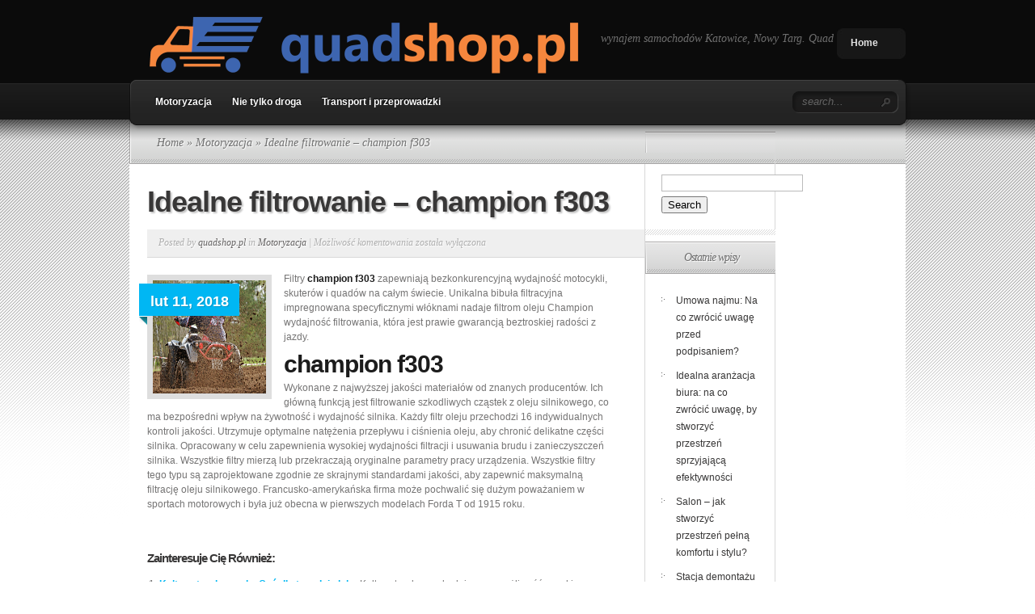

--- FILE ---
content_type: text/html; charset=UTF-8
request_url: https://quadshop.pl/idealne-filtrowanie-champion-f303/
body_size: 16739
content:
<!DOCTYPE html PUBLIC "-//W3C//DTD XHTML 1.0 Transitional//EN" "http://www.w3.org/TR/xhtml1/DTD/xhtml1-transitional.dtd">
<html xmlns="http://www.w3.org/1999/xhtml" lang="pl-PL">
<head profile="http://gmpg.org/xfn/11">
<meta http-equiv="Content-Type" content="text/html; charset=UTF-8" />

<link rel="stylesheet" href="https://quadshop.pl/wp-content/themes/TheSource-child/style.css" type="text/css" media="screen" />
<link rel="pingback" href="https://quadshop.pl/xmlrpc.php" />

<!--[if lt IE 7]>
	<link rel="stylesheet" type="text/css" href="https://quadshop.pl/wp-content/themes/TheSource/css/ie6style.css" />
	<script type="text/javascript" src="https://quadshop.pl/wp-content/themes/TheSource/js/DD_belatedPNG_0.0.8a-min.js"></script>
	<script type="text/javascript">DD_belatedPNG.fix('img#logo, #cat-nav-left, #cat-nav-right, #search-form, #cat-nav-content, div.top-overlay, .slide .description, div.overlay, a#prevlink, a#nextlink, .slide a.readmore, .slide a.readmore span, .recent-cat .entry .title, #recent-posts .entry p.date, .footer-widget ul li, #tabbed-area ul#tab_controls li span');</script>
<![endif]-->
<!--[if IE 7]>
	<link rel="stylesheet" type="text/css" href="https://quadshop.pl/wp-content/themes/TheSource/css/ie7style.css" />
<![endif]-->
<!--[if IE 8]>
	<link rel="stylesheet" type="text/css" href="https://quadshop.pl/wp-content/themes/TheSource/css/ie8style.css" />
<![endif]-->

<script type="text/javascript">
	document.documentElement.className = 'js';
</script>

<meta name='robots' content='index, follow, max-image-preview:large, max-snippet:-1, max-video-preview:-1' />

	<!-- This site is optimized with the Yoast SEO plugin v26.8 - https://yoast.com/product/yoast-seo-wordpress/ -->
	<title>Idealne filtrowanie - champion f303 - quadshop</title>
	<link rel="canonical" href="https://quadshop.pl/idealne-filtrowanie-champion-f303/" />
	<meta property="og:locale" content="pl_PL" />
	<meta property="og:type" content="article" />
	<meta property="og:title" content="Idealne filtrowanie - champion f303 - quadshop" />
	<meta property="og:description" content="Filtry champion f303 zapewniają bezkonkurencyjną wydajność motocykli, skuterów i quadów na całym świecie. Unikalna bibuła filtracyjna impregnowana specyficznymi włóknami nadaje filtrom oleju Champion wydajność filtrowania, która jest prawie gwarancją beztroskiej radości z jazdy. champion f303 Wykonane z najwyższej jakości materiałów od znanych producentów. Ich główną funkcją jest filtrowanie szkodliwych cząstek z oleju silnikowego, co ma [&hellip;]" />
	<meta property="og:url" content="https://quadshop.pl/idealne-filtrowanie-champion-f303/" />
	<meta property="og:site_name" content="quadshop" />
	<meta property="article:published_time" content="2018-02-11T17:09:57+00:00" />
	<meta property="article:modified_time" content="2018-12-22T17:10:30+00:00" />
	<meta property="og:image" content="https://quadshop.pl/wp-content/uploads/2018/12/quad_1545498627.jpg" />
	<meta property="og:image:width" content="1280" />
	<meta property="og:image:height" content="853" />
	<meta property="og:image:type" content="image/jpeg" />
	<meta name="author" content="quadshop.pl" />
	<meta name="twitter:card" content="summary_large_image" />
	<script type="application/ld+json" class="yoast-schema-graph">{"@context":"https://schema.org","@graph":[{"@type":"Article","@id":"https://quadshop.pl/idealne-filtrowanie-champion-f303/#article","isPartOf":{"@id":"https://quadshop.pl/idealne-filtrowanie-champion-f303/"},"author":{"name":"quadshop.pl","@id":"https://quadshop.pl/#/schema/person/835c706824ef9626639300e7945aa571"},"headline":"Idealne filtrowanie &#8211; champion f303","datePublished":"2018-02-11T17:09:57+00:00","dateModified":"2018-12-22T17:10:30+00:00","mainEntityOfPage":{"@id":"https://quadshop.pl/idealne-filtrowanie-champion-f303/"},"wordCount":176,"image":{"@id":"https://quadshop.pl/idealne-filtrowanie-champion-f303/#primaryimage"},"thumbnailUrl":"https://quadshop.pl/wp-content/uploads/2018/12/quad_1545498627.jpg","keywords":["budowa wyciągarki","champion f303","goldspeed atv","goldspeed mxr 2","ixs firestroke","koła do quada","kufry do quadów","kultywator do quada","opony do quadów","pług do kłada","pług do śniegu do quada","quad do odśnieżania","quad z pługiem","v2 opole","yamaha opole","zilla quad"],"articleSection":["Motoryzacja"],"inLanguage":"pl-PL"},{"@type":"WebPage","@id":"https://quadshop.pl/idealne-filtrowanie-champion-f303/","url":"https://quadshop.pl/idealne-filtrowanie-champion-f303/","name":"Idealne filtrowanie - champion f303 - quadshop","isPartOf":{"@id":"https://quadshop.pl/#website"},"primaryImageOfPage":{"@id":"https://quadshop.pl/idealne-filtrowanie-champion-f303/#primaryimage"},"image":{"@id":"https://quadshop.pl/idealne-filtrowanie-champion-f303/#primaryimage"},"thumbnailUrl":"https://quadshop.pl/wp-content/uploads/2018/12/quad_1545498627.jpg","datePublished":"2018-02-11T17:09:57+00:00","dateModified":"2018-12-22T17:10:30+00:00","author":{"@id":"https://quadshop.pl/#/schema/person/835c706824ef9626639300e7945aa571"},"breadcrumb":{"@id":"https://quadshop.pl/idealne-filtrowanie-champion-f303/#breadcrumb"},"inLanguage":"pl-PL","potentialAction":[{"@type":"ReadAction","target":["https://quadshop.pl/idealne-filtrowanie-champion-f303/"]}]},{"@type":"ImageObject","inLanguage":"pl-PL","@id":"https://quadshop.pl/idealne-filtrowanie-champion-f303/#primaryimage","url":"https://quadshop.pl/wp-content/uploads/2018/12/quad_1545498627.jpg","contentUrl":"https://quadshop.pl/wp-content/uploads/2018/12/quad_1545498627.jpg","width":1280,"height":853,"caption":"rihaij / Pixabay"},{"@type":"BreadcrumbList","@id":"https://quadshop.pl/idealne-filtrowanie-champion-f303/#breadcrumb","itemListElement":[{"@type":"ListItem","position":1,"name":"Strona główna","item":"https://quadshop.pl/"},{"@type":"ListItem","position":2,"name":"Idealne filtrowanie &#8211; champion f303"}]},{"@type":"WebSite","@id":"https://quadshop.pl/#website","url":"https://quadshop.pl/","name":"quadshop","description":"wynajem samochodów Katowice, Nowy Targ.  Quad shop","potentialAction":[{"@type":"SearchAction","target":{"@type":"EntryPoint","urlTemplate":"https://quadshop.pl/?s={search_term_string}"},"query-input":{"@type":"PropertyValueSpecification","valueRequired":true,"valueName":"search_term_string"}}],"inLanguage":"pl-PL"},{"@type":"Person","@id":"https://quadshop.pl/#/schema/person/835c706824ef9626639300e7945aa571","name":"quadshop.pl","image":{"@type":"ImageObject","inLanguage":"pl-PL","@id":"https://quadshop.pl/#/schema/person/image/","url":"https://secure.gravatar.com/avatar/bfd83fde509db3de9c690690b87690711d492ee9717552382212a506974c8308?s=96&d=mm&r=g","contentUrl":"https://secure.gravatar.com/avatar/bfd83fde509db3de9c690690b87690711d492ee9717552382212a506974c8308?s=96&d=mm&r=g","caption":"quadshop.pl"},"url":"https://quadshop.pl/author/quadshop-pl/"}]}</script>
	<!-- / Yoast SEO plugin. -->


<link rel="alternate" type="application/rss+xml" title="quadshop &raquo; Kanał z wpisami" href="https://quadshop.pl/feed/" />
<link rel="alternate" type="application/rss+xml" title="quadshop &raquo; Kanał z komentarzami" href="https://quadshop.pl/comments/feed/" />
<link rel="alternate" title="oEmbed (JSON)" type="application/json+oembed" href="https://quadshop.pl/wp-json/oembed/1.0/embed?url=https%3A%2F%2Fquadshop.pl%2Fidealne-filtrowanie-champion-f303%2F" />
<link rel="alternate" title="oEmbed (XML)" type="text/xml+oembed" href="https://quadshop.pl/wp-json/oembed/1.0/embed?url=https%3A%2F%2Fquadshop.pl%2Fidealne-filtrowanie-champion-f303%2F&#038;format=xml" />
<meta content="TheSource v.1.0.0" name="generator"/><style id='wp-img-auto-sizes-contain-inline-css' type='text/css'>
img:is([sizes=auto i],[sizes^="auto," i]){contain-intrinsic-size:3000px 1500px}
/*# sourceURL=wp-img-auto-sizes-contain-inline-css */
</style>
<style id='wp-emoji-styles-inline-css' type='text/css'>

	img.wp-smiley, img.emoji {
		display: inline !important;
		border: none !important;
		box-shadow: none !important;
		height: 1em !important;
		width: 1em !important;
		margin: 0 0.07em !important;
		vertical-align: -0.1em !important;
		background: none !important;
		padding: 0 !important;
	}
/*# sourceURL=wp-emoji-styles-inline-css */
</style>
<style id='wp-block-library-inline-css' type='text/css'>
:root{--wp-block-synced-color:#7a00df;--wp-block-synced-color--rgb:122,0,223;--wp-bound-block-color:var(--wp-block-synced-color);--wp-editor-canvas-background:#ddd;--wp-admin-theme-color:#007cba;--wp-admin-theme-color--rgb:0,124,186;--wp-admin-theme-color-darker-10:#006ba1;--wp-admin-theme-color-darker-10--rgb:0,107,160.5;--wp-admin-theme-color-darker-20:#005a87;--wp-admin-theme-color-darker-20--rgb:0,90,135;--wp-admin-border-width-focus:2px}@media (min-resolution:192dpi){:root{--wp-admin-border-width-focus:1.5px}}.wp-element-button{cursor:pointer}:root .has-very-light-gray-background-color{background-color:#eee}:root .has-very-dark-gray-background-color{background-color:#313131}:root .has-very-light-gray-color{color:#eee}:root .has-very-dark-gray-color{color:#313131}:root .has-vivid-green-cyan-to-vivid-cyan-blue-gradient-background{background:linear-gradient(135deg,#00d084,#0693e3)}:root .has-purple-crush-gradient-background{background:linear-gradient(135deg,#34e2e4,#4721fb 50%,#ab1dfe)}:root .has-hazy-dawn-gradient-background{background:linear-gradient(135deg,#faaca8,#dad0ec)}:root .has-subdued-olive-gradient-background{background:linear-gradient(135deg,#fafae1,#67a671)}:root .has-atomic-cream-gradient-background{background:linear-gradient(135deg,#fdd79a,#004a59)}:root .has-nightshade-gradient-background{background:linear-gradient(135deg,#330968,#31cdcf)}:root .has-midnight-gradient-background{background:linear-gradient(135deg,#020381,#2874fc)}:root{--wp--preset--font-size--normal:16px;--wp--preset--font-size--huge:42px}.has-regular-font-size{font-size:1em}.has-larger-font-size{font-size:2.625em}.has-normal-font-size{font-size:var(--wp--preset--font-size--normal)}.has-huge-font-size{font-size:var(--wp--preset--font-size--huge)}.has-text-align-center{text-align:center}.has-text-align-left{text-align:left}.has-text-align-right{text-align:right}.has-fit-text{white-space:nowrap!important}#end-resizable-editor-section{display:none}.aligncenter{clear:both}.items-justified-left{justify-content:flex-start}.items-justified-center{justify-content:center}.items-justified-right{justify-content:flex-end}.items-justified-space-between{justify-content:space-between}.screen-reader-text{border:0;clip-path:inset(50%);height:1px;margin:-1px;overflow:hidden;padding:0;position:absolute;width:1px;word-wrap:normal!important}.screen-reader-text:focus{background-color:#ddd;clip-path:none;color:#444;display:block;font-size:1em;height:auto;left:5px;line-height:normal;padding:15px 23px 14px;text-decoration:none;top:5px;width:auto;z-index:100000}html :where(.has-border-color){border-style:solid}html :where([style*=border-top-color]){border-top-style:solid}html :where([style*=border-right-color]){border-right-style:solid}html :where([style*=border-bottom-color]){border-bottom-style:solid}html :where([style*=border-left-color]){border-left-style:solid}html :where([style*=border-width]){border-style:solid}html :where([style*=border-top-width]){border-top-style:solid}html :where([style*=border-right-width]){border-right-style:solid}html :where([style*=border-bottom-width]){border-bottom-style:solid}html :where([style*=border-left-width]){border-left-style:solid}html :where(img[class*=wp-image-]){height:auto;max-width:100%}:where(figure){margin:0 0 1em}html :where(.is-position-sticky){--wp-admin--admin-bar--position-offset:var(--wp-admin--admin-bar--height,0px)}@media screen and (max-width:600px){html :where(.is-position-sticky){--wp-admin--admin-bar--position-offset:0px}}

/*# sourceURL=wp-block-library-inline-css */
</style><style id='global-styles-inline-css' type='text/css'>
:root{--wp--preset--aspect-ratio--square: 1;--wp--preset--aspect-ratio--4-3: 4/3;--wp--preset--aspect-ratio--3-4: 3/4;--wp--preset--aspect-ratio--3-2: 3/2;--wp--preset--aspect-ratio--2-3: 2/3;--wp--preset--aspect-ratio--16-9: 16/9;--wp--preset--aspect-ratio--9-16: 9/16;--wp--preset--color--black: #000000;--wp--preset--color--cyan-bluish-gray: #abb8c3;--wp--preset--color--white: #ffffff;--wp--preset--color--pale-pink: #f78da7;--wp--preset--color--vivid-red: #cf2e2e;--wp--preset--color--luminous-vivid-orange: #ff6900;--wp--preset--color--luminous-vivid-amber: #fcb900;--wp--preset--color--light-green-cyan: #7bdcb5;--wp--preset--color--vivid-green-cyan: #00d084;--wp--preset--color--pale-cyan-blue: #8ed1fc;--wp--preset--color--vivid-cyan-blue: #0693e3;--wp--preset--color--vivid-purple: #9b51e0;--wp--preset--gradient--vivid-cyan-blue-to-vivid-purple: linear-gradient(135deg,rgb(6,147,227) 0%,rgb(155,81,224) 100%);--wp--preset--gradient--light-green-cyan-to-vivid-green-cyan: linear-gradient(135deg,rgb(122,220,180) 0%,rgb(0,208,130) 100%);--wp--preset--gradient--luminous-vivid-amber-to-luminous-vivid-orange: linear-gradient(135deg,rgb(252,185,0) 0%,rgb(255,105,0) 100%);--wp--preset--gradient--luminous-vivid-orange-to-vivid-red: linear-gradient(135deg,rgb(255,105,0) 0%,rgb(207,46,46) 100%);--wp--preset--gradient--very-light-gray-to-cyan-bluish-gray: linear-gradient(135deg,rgb(238,238,238) 0%,rgb(169,184,195) 100%);--wp--preset--gradient--cool-to-warm-spectrum: linear-gradient(135deg,rgb(74,234,220) 0%,rgb(151,120,209) 20%,rgb(207,42,186) 40%,rgb(238,44,130) 60%,rgb(251,105,98) 80%,rgb(254,248,76) 100%);--wp--preset--gradient--blush-light-purple: linear-gradient(135deg,rgb(255,206,236) 0%,rgb(152,150,240) 100%);--wp--preset--gradient--blush-bordeaux: linear-gradient(135deg,rgb(254,205,165) 0%,rgb(254,45,45) 50%,rgb(107,0,62) 100%);--wp--preset--gradient--luminous-dusk: linear-gradient(135deg,rgb(255,203,112) 0%,rgb(199,81,192) 50%,rgb(65,88,208) 100%);--wp--preset--gradient--pale-ocean: linear-gradient(135deg,rgb(255,245,203) 0%,rgb(182,227,212) 50%,rgb(51,167,181) 100%);--wp--preset--gradient--electric-grass: linear-gradient(135deg,rgb(202,248,128) 0%,rgb(113,206,126) 100%);--wp--preset--gradient--midnight: linear-gradient(135deg,rgb(2,3,129) 0%,rgb(40,116,252) 100%);--wp--preset--font-size--small: 13px;--wp--preset--font-size--medium: 20px;--wp--preset--font-size--large: 36px;--wp--preset--font-size--x-large: 42px;--wp--preset--spacing--20: 0.44rem;--wp--preset--spacing--30: 0.67rem;--wp--preset--spacing--40: 1rem;--wp--preset--spacing--50: 1.5rem;--wp--preset--spacing--60: 2.25rem;--wp--preset--spacing--70: 3.38rem;--wp--preset--spacing--80: 5.06rem;--wp--preset--shadow--natural: 6px 6px 9px rgba(0, 0, 0, 0.2);--wp--preset--shadow--deep: 12px 12px 50px rgba(0, 0, 0, 0.4);--wp--preset--shadow--sharp: 6px 6px 0px rgba(0, 0, 0, 0.2);--wp--preset--shadow--outlined: 6px 6px 0px -3px rgb(255, 255, 255), 6px 6px rgb(0, 0, 0);--wp--preset--shadow--crisp: 6px 6px 0px rgb(0, 0, 0);}:where(.is-layout-flex){gap: 0.5em;}:where(.is-layout-grid){gap: 0.5em;}body .is-layout-flex{display: flex;}.is-layout-flex{flex-wrap: wrap;align-items: center;}.is-layout-flex > :is(*, div){margin: 0;}body .is-layout-grid{display: grid;}.is-layout-grid > :is(*, div){margin: 0;}:where(.wp-block-columns.is-layout-flex){gap: 2em;}:where(.wp-block-columns.is-layout-grid){gap: 2em;}:where(.wp-block-post-template.is-layout-flex){gap: 1.25em;}:where(.wp-block-post-template.is-layout-grid){gap: 1.25em;}.has-black-color{color: var(--wp--preset--color--black) !important;}.has-cyan-bluish-gray-color{color: var(--wp--preset--color--cyan-bluish-gray) !important;}.has-white-color{color: var(--wp--preset--color--white) !important;}.has-pale-pink-color{color: var(--wp--preset--color--pale-pink) !important;}.has-vivid-red-color{color: var(--wp--preset--color--vivid-red) !important;}.has-luminous-vivid-orange-color{color: var(--wp--preset--color--luminous-vivid-orange) !important;}.has-luminous-vivid-amber-color{color: var(--wp--preset--color--luminous-vivid-amber) !important;}.has-light-green-cyan-color{color: var(--wp--preset--color--light-green-cyan) !important;}.has-vivid-green-cyan-color{color: var(--wp--preset--color--vivid-green-cyan) !important;}.has-pale-cyan-blue-color{color: var(--wp--preset--color--pale-cyan-blue) !important;}.has-vivid-cyan-blue-color{color: var(--wp--preset--color--vivid-cyan-blue) !important;}.has-vivid-purple-color{color: var(--wp--preset--color--vivid-purple) !important;}.has-black-background-color{background-color: var(--wp--preset--color--black) !important;}.has-cyan-bluish-gray-background-color{background-color: var(--wp--preset--color--cyan-bluish-gray) !important;}.has-white-background-color{background-color: var(--wp--preset--color--white) !important;}.has-pale-pink-background-color{background-color: var(--wp--preset--color--pale-pink) !important;}.has-vivid-red-background-color{background-color: var(--wp--preset--color--vivid-red) !important;}.has-luminous-vivid-orange-background-color{background-color: var(--wp--preset--color--luminous-vivid-orange) !important;}.has-luminous-vivid-amber-background-color{background-color: var(--wp--preset--color--luminous-vivid-amber) !important;}.has-light-green-cyan-background-color{background-color: var(--wp--preset--color--light-green-cyan) !important;}.has-vivid-green-cyan-background-color{background-color: var(--wp--preset--color--vivid-green-cyan) !important;}.has-pale-cyan-blue-background-color{background-color: var(--wp--preset--color--pale-cyan-blue) !important;}.has-vivid-cyan-blue-background-color{background-color: var(--wp--preset--color--vivid-cyan-blue) !important;}.has-vivid-purple-background-color{background-color: var(--wp--preset--color--vivid-purple) !important;}.has-black-border-color{border-color: var(--wp--preset--color--black) !important;}.has-cyan-bluish-gray-border-color{border-color: var(--wp--preset--color--cyan-bluish-gray) !important;}.has-white-border-color{border-color: var(--wp--preset--color--white) !important;}.has-pale-pink-border-color{border-color: var(--wp--preset--color--pale-pink) !important;}.has-vivid-red-border-color{border-color: var(--wp--preset--color--vivid-red) !important;}.has-luminous-vivid-orange-border-color{border-color: var(--wp--preset--color--luminous-vivid-orange) !important;}.has-luminous-vivid-amber-border-color{border-color: var(--wp--preset--color--luminous-vivid-amber) !important;}.has-light-green-cyan-border-color{border-color: var(--wp--preset--color--light-green-cyan) !important;}.has-vivid-green-cyan-border-color{border-color: var(--wp--preset--color--vivid-green-cyan) !important;}.has-pale-cyan-blue-border-color{border-color: var(--wp--preset--color--pale-cyan-blue) !important;}.has-vivid-cyan-blue-border-color{border-color: var(--wp--preset--color--vivid-cyan-blue) !important;}.has-vivid-purple-border-color{border-color: var(--wp--preset--color--vivid-purple) !important;}.has-vivid-cyan-blue-to-vivid-purple-gradient-background{background: var(--wp--preset--gradient--vivid-cyan-blue-to-vivid-purple) !important;}.has-light-green-cyan-to-vivid-green-cyan-gradient-background{background: var(--wp--preset--gradient--light-green-cyan-to-vivid-green-cyan) !important;}.has-luminous-vivid-amber-to-luminous-vivid-orange-gradient-background{background: var(--wp--preset--gradient--luminous-vivid-amber-to-luminous-vivid-orange) !important;}.has-luminous-vivid-orange-to-vivid-red-gradient-background{background: var(--wp--preset--gradient--luminous-vivid-orange-to-vivid-red) !important;}.has-very-light-gray-to-cyan-bluish-gray-gradient-background{background: var(--wp--preset--gradient--very-light-gray-to-cyan-bluish-gray) !important;}.has-cool-to-warm-spectrum-gradient-background{background: var(--wp--preset--gradient--cool-to-warm-spectrum) !important;}.has-blush-light-purple-gradient-background{background: var(--wp--preset--gradient--blush-light-purple) !important;}.has-blush-bordeaux-gradient-background{background: var(--wp--preset--gradient--blush-bordeaux) !important;}.has-luminous-dusk-gradient-background{background: var(--wp--preset--gradient--luminous-dusk) !important;}.has-pale-ocean-gradient-background{background: var(--wp--preset--gradient--pale-ocean) !important;}.has-electric-grass-gradient-background{background: var(--wp--preset--gradient--electric-grass) !important;}.has-midnight-gradient-background{background: var(--wp--preset--gradient--midnight) !important;}.has-small-font-size{font-size: var(--wp--preset--font-size--small) !important;}.has-medium-font-size{font-size: var(--wp--preset--font-size--medium) !important;}.has-large-font-size{font-size: var(--wp--preset--font-size--large) !important;}.has-x-large-font-size{font-size: var(--wp--preset--font-size--x-large) !important;}
/*# sourceURL=global-styles-inline-css */
</style>

<style id='classic-theme-styles-inline-css' type='text/css'>
/*! This file is auto-generated */
.wp-block-button__link{color:#fff;background-color:#32373c;border-radius:9999px;box-shadow:none;text-decoration:none;padding:calc(.667em + 2px) calc(1.333em + 2px);font-size:1.125em}.wp-block-file__button{background:#32373c;color:#fff;text-decoration:none}
/*# sourceURL=/wp-includes/css/classic-themes.min.css */
</style>
<link rel='stylesheet' id='arpw-style-css' href='https://quadshop.pl/wp-content/plugins/advanced-random-posts-widget/assets/css/arpw-frontend.css?ver=6.9' type='text/css' media='all' />
<link rel='stylesheet' id='et-shortcodes-css-css' href='https://quadshop.pl/wp-content/themes/TheSource/epanel/shortcodes/css/shortcodes.css?ver=4.8.6' type='text/css' media='all' />
<link rel='stylesheet' id='yarppRelatedCss-css' href='https://quadshop.pl/wp-content/plugins/yet-another-related-posts-plugin/style/related.css?ver=5.30.11' type='text/css' media='all' />
<link rel='stylesheet' id='magnific_popup-css' href='https://quadshop.pl/wp-content/themes/TheSource/includes/page_templates/js/magnific_popup/magnific_popup.css?ver=1.3.4' type='text/css' media='screen' />
<link rel='stylesheet' id='et_page_templates-css' href='https://quadshop.pl/wp-content/themes/TheSource/includes/page_templates/page_templates.css?ver=1.8' type='text/css' media='screen' />
<script type="text/javascript" src="https://quadshop.pl/wp-includes/js/jquery/jquery.min.js?ver=3.7.1" id="jquery-core-js"></script>
<script type="text/javascript" src="https://quadshop.pl/wp-includes/js/jquery/jquery-migrate.min.js?ver=3.4.1" id="jquery-migrate-js"></script>
<link rel="https://api.w.org/" href="https://quadshop.pl/wp-json/" /><link rel="alternate" title="JSON" type="application/json" href="https://quadshop.pl/wp-json/wp/v2/posts/93" /><link rel="EditURI" type="application/rsd+xml" title="RSD" href="https://quadshop.pl/xmlrpc.php?rsd" />
<meta name="generator" content="WordPress 6.9" />
<link rel='shortlink' href='https://quadshop.pl/?p=93' />

		<!-- GA Google Analytics @ https://m0n.co/ga -->
		<script async src="https://www.googletagmanager.com/gtag/js?id=G-PX0G9RBS82"></script>
		<script>
			window.dataLayer = window.dataLayer || [];
			function gtag(){dataLayer.push(arguments);}
			gtag('js', new Date());
			gtag('config', 'G-PX0G9RBS82');
		</script>

	<style type="text/css">.recentcomments a{display:inline !important;padding:0 !important;margin:0 !important;}</style>	<style type="text/css">
		#et_pt_portfolio_gallery { margin-left: 2px; }
		.et_pt_portfolio_item { margin-left: 11px; }
		.et_portfolio_small { margin-left: -14px !important; }
		.et_portfolio_small .et_pt_portfolio_item { margin-left: 22px !important; }
		.et_portfolio_large { margin-left: -12px !important; }
		.et_portfolio_large .et_pt_portfolio_item { margin-left: 13px !important; }
	</style>

</head>
<body data-rsssl=1 class="wp-singular post-template-default single single-post postid-93 single-format-standard wp-theme-TheSource wp-child-theme-TheSource-child chrome et_includes_sidebar">
	<div id="header-top" class="clearfix">
		<div class="container clearfix">
			<!-- Start Logo -->
			
			<a href="https://quadshop.pl/">
								<img src="https://quadshop.pl/wp-content/uploads/2020/10/logo2.png" alt="quadshop" id="logo"/>
			</a>
			<p id="slogan">wynajem samochodów Katowice, Nowy Targ.  Quad shop</p>
			<!-- End Logo -->

			<!-- Start Page-menu -->
			<div id="page-menu">
				<div id="p-menu-left"> </div>
				<div id="p-menu-content">

					<ul class="nav clearfix">				<li ><a href="https://quadshop.pl">Home</a></li>
			</ul>
				</div>
				<div id="p-menu-right"> </div>
			</div>	<!-- end #page-menu -->
			<!-- End Page-menu -->

			<div id="cat-nav" class="clearfix">
				<div id="cat-nav-left"> </div>
				<div id="cat-nav-content">

					<ul class="superfish nav clearfix">	<li class="cat-item cat-item-52"><a href="https://quadshop.pl/kategoria/motoryzacja/">Motoryzacja</a>
</li>
	<li class="cat-item cat-item-49"><a href="https://quadshop.pl/kategoria/nie-tylko-droga/">Nie tylko droga</a>
</li>
	<li class="cat-item cat-item-2"><a href="https://quadshop.pl/kategoria/transport-i-przeprowadzki/">Transport i przeprowadzki</a>
</li>
</ul>
					<!-- Start Searchbox -->
					<div id="search-form">
						<form method="get" id="searchform1" action="https://quadshop.pl/">
							<input type="text" value="search..." name="s" id="searchinput" />

							<input type="image" src="https://quadshop.pl/wp-content/themes/TheSource/images/search_btn.png" id="searchsubmit" />
						</form>
					</div>
				<!-- End Searchbox -->
				</div> <!-- end #cat-nav-content -->
				<div id="cat-nav-right"> </div>
			</div>	<!-- end #cat-nav -->
		</div> 	<!-- end .container -->
	</div> 	<!-- end #header-top -->



	
	<div id="content">
					<div id="content-top-shadow"></div>
				<div class="container">	
	<div id="main-content-wrap">
		<div id="main-content" class="clearfix">
			<div id="breadcrumbs">

					<a href="https://quadshop.pl/">Home</a> &raquo;

									<a href="https://quadshop.pl/kategoria/motoryzacja/">Motoryzacja</a> &raquo; Idealne filtrowanie &#8211; champion f303					
</div> <!-- end #breadcrumbs -->			<div id="top-shadow"></div>

			<div id="recent-posts" class="clearfix">
							<div class="entry post clearfix">
					<h1 class="title">Idealne filtrowanie &#8211; champion f303</h1>

								<div class="post-meta clearfix">
			<p class="meta-info">Posted  by <a href="https://quadshop.pl/author/quadshop-pl/" title="Wpisy od quadshop.pl" rel="author">quadshop.pl</a> in <a href="https://quadshop.pl/kategoria/motoryzacja/" rel="category tag">Motoryzacja</a> | <span>Możliwość komentowania <span class="screen-reader-text">Idealne filtrowanie &#8211; champion f303</span> została wyłączona</span></p>
		</div> <!-- end .post-meta -->
	
					<div class="entry-content">
						
							
															<img src="https://quadshop.pl/wp-content/uploads/2018/12/quad_1545498627.jpg" class='thumb alignleft'  alt='Idealne filtrowanie &#8211; champion f303' width='140' height='140' />																											<p class="date"><span>lut 11, 2018</span></p>
																								
						
						<p>Filtry <strong>champion f303</strong> zapewniają bezkonkurencyjną wydajność motocykli, skuterów i quadów na całym świecie. Unikalna bibuła filtracyjna impregnowana specyficznymi włóknami nadaje filtrom oleju Champion wydajność filtrowania, która jest prawie gwarancją beztroskiej radości z jazdy.</p>
<h1><strong>champion f303</strong></h1>
<p>Wykonane z najwyższej jakości materiałów od znanych producentów. Ich główną funkcją jest filtrowanie szkodliwych cząstek z oleju silnikowego, co ma bezpośredni wpływ na żywotność i wydajność silnika. Każdy filtr oleju przechodzi 16 indywidualnych kontroli jakości. Utrzymuje optymalne natężenia przepływu i ciśnienia oleju, aby chronić delikatne części silnika. Opracowany w celu zapewnienia wysokiej wydajności filtracji i usuwania brudu i zanieczyszczeń silnika. Wszystkie filtry mierzą lub przekraczają oryginalne parametry pracy urządzenia. Wszystkie filtry tego typu są zaprojektowane zgodnie ze skrajnymi standardami jakości, aby zapewnić maksymalną filtrację oleju silnikowego. Francusko-amerykańska firma może pochwalić się dużym poważaniem w sportach motorowych i była już obecna w pierwszych modelach Forda T od 1915 roku.</p>
<p>&nbsp;</p>
<div class='yarpp yarpp-related yarpp-related-website yarpp-template-list'>
<!-- YARPP List -->
<h3>Zainteresuje Cię również:</h3><ol>
<li><a href="https://quadshop.pl/kultywator-do-quada-cos-dla-twardej-gleby/" rel="bookmark" title="Kultywator do quada. Coś dla twardej gleby">Kultywator do quada. Coś dla twardej gleby</a> <small>Kultywator do quada daje nam możliwość oczekiwanego zadbania o żyzność ziemi, ponieważ większość gleby jest zwarta i zbita, co utrudnia roślinom rozwój....</small></li>
<li><a href="https://quadshop.pl/cos-na-ochlodzenie-yamalube-coolant/" rel="bookmark" title="Coś na ochłodzenie &#8211; yamalube coolant">Coś na ochłodzenie &#8211; yamalube coolant</a> <small>Płyn do chłodnic yamalube coolant zapewniający doskonałe odprowadzenie ciepła, zapewniając maksymalną wydajność i doskonałą ochronę przed zamarzaniem i korozją. Odporny na wysokie...</small></li>
<li><a href="https://quadshop.pl/kolpin-kanister-kufry-do-quadow-w-czym-dodatkowe-paliwo-i-bagaz/" rel="bookmark" title="Kolpin kanister, kufry do quadów. W czym dodatkowe paliwo i bagaż?">Kolpin kanister, kufry do quadów. W czym dodatkowe paliwo i bagaż?</a> <small>Kolpin kanister przenośny pojemnik na benzynę stworzony z wytrzymałego materiału zwanego politylen, dzięki wysokiej gęstości w kanistrze zapewnia wysoką wytrzymałość i odporność....</small></li>
<li><a href="https://quadshop.pl/goldspeed-mxr-2-doskonala-przyczepnosc/" rel="bookmark" title="Goldspeed mxr 2. Doskonała przyczepność">Goldspeed mxr 2. Doskonała przyczepność</a> <small>Opony goldspeed mxr 2 wykonane z trwałej mieszaniny gumy przy czym są ekstremalnie lekkie i wytrzymałe. Początkowo używane w branży kartingowej i...</small></li>
</ol>
</div>
												                        					</div> <!-- end .entry-content -->

				</div> <!-- end .entry -->

				
				<!-- You can start editing here. -->

<div id="comment-wrap">

   <div id="comment-section" class="nocomments">
               <!-- If comments are closed. -->
            <div id="respond">

            </div> <!-- end respond div -->
         </div>

</div>						</div> <!-- end #recent-posts -->

		<div id="sidebar">
	
		<div id="onecol">
								</div> <!-- end #onecol -->

	
			<div id="firstcol">
			<div id="search-2" class="widget widget_search"><h4 class="widgettitle"><span> </span></h4><div class="widgetcontent"><form method="get" id="searchform" action="https://quadshop.pl//">
    <div>
        <input type="text" value="" name="s" id="s" />
        <input type="submit" id="searchsubmit" value="Search" />
    </div>
</form></div><!-- end .widget-content --></div> <!-- end .widget -->
		<div id="recent-posts-2" class="widget widget_recent_entries">
		<h4 class="widgettitle"><span>Ostatnie wpisy</span></h4><div class="widgetcontent">
		<ul>
											<li>
					<a href="https://quadshop.pl/umowa-najmu-na-co-zwrocic-uwage-przed-podpisaniem/">Umowa najmu: Na co zwrócić uwagę przed podpisaniem?</a>
									</li>
											<li>
					<a href="https://quadshop.pl/idealna-aranzacja-biura-na-co-zwrocic-uwage-by-stworzyc-przestrzen-sprzyjajaca-efektywnosci/">Idealna aranżacja biura: na co zwrócić uwagę, by stworzyć przestrzeń sprzyjającą efektywności</a>
									</li>
											<li>
					<a href="https://quadshop.pl/salon-jak-stworzyc-przestrzen-pelna-komfortu-i-stylu/">Salon – jak stworzyć przestrzeń pełną komfortu i stylu?</a>
									</li>
											<li>
					<a href="https://quadshop.pl/stacja-demontazu-pojazdow-dlaczego-jest-tak-potrzebna/">Stacja demontażu pojazdów – dlaczego jest tak potrzebna?</a>
									</li>
											<li>
					<a href="https://quadshop.pl/auto-zlom-i-kasacja-pojazdow-co-musisz-wiedziec/">Auto złom i kasacja pojazdów – co musisz wiedzieć?</a>
									</li>
					</ul>

		</div><!-- end .widget-content --></div> <!-- end .widget --><div id="arpw-widget-2" class="widget arpw-widget-random"><h4 class="widgettitle"><span>Transport i przeprowadzki</span></h4><div class="widgetcontent"><div class="arpw-random-post "><ul class="arpw-ul"><li class="arpw-li arpw-clearfix"><a class="arpw-title" href="https://quadshop.pl/przeprowadzka-mieszkalna-podstawowe-kroki-i-przygotowania/" rel="bookmark">Przeprowadzka mieszkalna: Podstawowe kroki i przygotowania</a></li><li class="arpw-li arpw-clearfix"><a class="arpw-title" href="https://quadshop.pl/transport-publiczny-a-jakosc-powietrza-rola-w-ograniczaniu-emisji/" rel="bookmark">Transport publiczny a jakość powietrza: Rola w ograniczaniu emisji</a></li><li class="arpw-li arpw-clearfix"> <a rel="nofollow" href="http://eurohol.pl" target="_blank">http://eurohol.pl</a></li><li class="arpw-li arpw-clearfix"><a class="arpw-title" href="https://quadshop.pl/przewieziemy-meble-przeprowadzki-transport-firma-przeprowadzkowa-katowice/" rel="bookmark">Przewieziemy twoje meble. Przeprowadzki, transport &#8211; firma przeprowadzkowa Katowice</a></li><li class="arpw-li arpw-clearfix"><a class="arpw-title" href="https://quadshop.pl/analiza-danych-w-logistyce-wykorzystanie-big-data-do-optymalizacji-procesow/" rel="bookmark">Analiza danych w logistyce: Wykorzystanie Big Data do optymalizacji procesów</a></li><li class="arpw-li arpw-clearfix"><a class="arpw-title" href="https://quadshop.pl/podstawy-transportu-towarow-kluczowe-pojecia-i-metody/" rel="bookmark">Podstawy transportu towarów: Kluczowe pojęcia i metody</a></li><li class="arpw-li arpw-clearfix"><a class="arpw-title" href="https://quadshop.pl/wypozyczalnia-autokarow-warszawie-wycieczki-autokarowe-wynajem-mikrobusow/" rel="bookmark">Wypożyczalnia autokarów w Warszawie. Wycieczki autokarowe, wynajem mikrobusów</a></li><li class="arpw-li arpw-clearfix"><a class="arpw-title" href="https://quadshop.pl/tramwaje-w-miescie-szybki-i-ekologiczny-srodek-transportu/" rel="bookmark">Tramwaje w mieście: Szybki i ekologiczny środek transportu</a></li></ul></div><!-- Generated by https://wordpress.org/plugins/advanced-random-posts-widget/ --></div><!-- end .widget-content --></div> <!-- end .widget --><div id="recent-comments-2" class="widget widget_recent_comments"><h4 class="widgettitle"><span>Najnowsze komentarze</span></h4><div class="widgetcontent"><ul id="recentcomments"></ul></div><!-- end .widget-content --></div> <!-- end .widget --><div id="text-2" class="widget widget_text"><h4 class="widgettitle"><span> </span></h4><div class="widgetcontent">			<div class="textwidget"><p>quad shop</p>
</div>
		</div><!-- end .widget-content --></div> <!-- end .widget --><div id="archives-2" class="widget widget_archive"><h4 class="widgettitle"><span>Archiwa</span></h4><div class="widgetcontent">
			<ul>
					<li><a href='https://quadshop.pl/2024/11/'>listopad 2024</a></li>
	<li><a href='https://quadshop.pl/2024/10/'>październik 2024</a></li>
	<li><a href='https://quadshop.pl/2024/09/'>wrzesień 2024</a></li>
	<li><a href='https://quadshop.pl/2024/08/'>sierpień 2024</a></li>
	<li><a href='https://quadshop.pl/2024/07/'>lipiec 2024</a></li>
	<li><a href='https://quadshop.pl/2024/03/'>marzec 2024</a></li>
	<li><a href='https://quadshop.pl/2023/09/'>wrzesień 2023</a></li>
	<li><a href='https://quadshop.pl/2023/07/'>lipiec 2023</a></li>
	<li><a href='https://quadshop.pl/2023/06/'>czerwiec 2023</a></li>
	<li><a href='https://quadshop.pl/2023/05/'>maj 2023</a></li>
	<li><a href='https://quadshop.pl/2022/04/'>kwiecień 2022</a></li>
	<li><a href='https://quadshop.pl/2022/03/'>marzec 2022</a></li>
	<li><a href='https://quadshop.pl/2022/02/'>luty 2022</a></li>
	<li><a href='https://quadshop.pl/2022/01/'>styczeń 2022</a></li>
	<li><a href='https://quadshop.pl/2021/12/'>grudzień 2021</a></li>
	<li><a href='https://quadshop.pl/2021/11/'>listopad 2021</a></li>
	<li><a href='https://quadshop.pl/2021/10/'>październik 2021</a></li>
	<li><a href='https://quadshop.pl/2021/09/'>wrzesień 2021</a></li>
	<li><a href='https://quadshop.pl/2021/08/'>sierpień 2021</a></li>
	<li><a href='https://quadshop.pl/2021/07/'>lipiec 2021</a></li>
	<li><a href='https://quadshop.pl/2021/06/'>czerwiec 2021</a></li>
	<li><a href='https://quadshop.pl/2021/05/'>maj 2021</a></li>
	<li><a href='https://quadshop.pl/2021/04/'>kwiecień 2021</a></li>
	<li><a href='https://quadshop.pl/2021/03/'>marzec 2021</a></li>
	<li><a href='https://quadshop.pl/2021/02/'>luty 2021</a></li>
	<li><a href='https://quadshop.pl/2021/01/'>styczeń 2021</a></li>
	<li><a href='https://quadshop.pl/2020/12/'>grudzień 2020</a></li>
	<li><a href='https://quadshop.pl/2020/11/'>listopad 2020</a></li>
	<li><a href='https://quadshop.pl/2020/10/'>październik 2020</a></li>
	<li><a href='https://quadshop.pl/2020/09/'>wrzesień 2020</a></li>
	<li><a href='https://quadshop.pl/2020/08/'>sierpień 2020</a></li>
	<li><a href='https://quadshop.pl/2020/07/'>lipiec 2020</a></li>
	<li><a href='https://quadshop.pl/2020/06/'>czerwiec 2020</a></li>
	<li><a href='https://quadshop.pl/2020/05/'>maj 2020</a></li>
	<li><a href='https://quadshop.pl/2020/04/'>kwiecień 2020</a></li>
	<li><a href='https://quadshop.pl/2020/01/'>styczeń 2020</a></li>
	<li><a href='https://quadshop.pl/2019/04/'>kwiecień 2019</a></li>
	<li><a href='https://quadshop.pl/2018/07/'>lipiec 2018</a></li>
	<li><a href='https://quadshop.pl/2018/06/'>czerwiec 2018</a></li>
	<li><a href='https://quadshop.pl/2018/05/'>maj 2018</a></li>
	<li><a href='https://quadshop.pl/2018/04/'>kwiecień 2018</a></li>
	<li><a href='https://quadshop.pl/2018/03/'>marzec 2018</a></li>
	<li><a href='https://quadshop.pl/2018/02/'>luty 2018</a></li>
	<li><a href='https://quadshop.pl/2018/01/'>styczeń 2018</a></li>
	<li><a href='https://quadshop.pl/2017/12/'>grudzień 2017</a></li>
	<li><a href='https://quadshop.pl/2017/11/'>listopad 2017</a></li>
	<li><a href='https://quadshop.pl/2017/10/'>październik 2017</a></li>
	<li><a href='https://quadshop.pl/2017/09/'>wrzesień 2017</a></li>
	<li><a href='https://quadshop.pl/2017/07/'>lipiec 2017</a></li>
	<li><a href='https://quadshop.pl/2017/06/'>czerwiec 2017</a></li>
	<li><a href='https://quadshop.pl/2017/05/'>maj 2017</a></li>
	<li><a href='https://quadshop.pl/2017/04/'>kwiecień 2017</a></li>
	<li><a href='https://quadshop.pl/2017/03/'>marzec 2017</a></li>
			</ul>

			</div><!-- end .widget-content --></div> <!-- end .widget --><div id="categories-2" class="widget widget_categories"><h4 class="widgettitle"><span>Kategorie</span></h4><div class="widgetcontent">
			<ul>
					<li class="cat-item cat-item-52"><a href="https://quadshop.pl/kategoria/motoryzacja/">Motoryzacja</a>
</li>
	<li class="cat-item cat-item-49"><a href="https://quadshop.pl/kategoria/nie-tylko-droga/">Nie tylko droga</a>
</li>
	<li class="cat-item cat-item-2"><a href="https://quadshop.pl/kategoria/transport-i-przeprowadzki/">Transport i przeprowadzki</a>
</li>
			</ul>

			</div><!-- end .widget-content --></div> <!-- end .widget --><div id="text-3" class="widget widget_text"><h4 class="widgettitle"><span> </span></h4><div class="widgetcontent">			<div class="textwidget"><p>quadshop</p>
</div>
		</div><!-- end .widget-content --></div> <!-- end .widget --><div id="arpw-widget-4" class="widget arpw-widget-random"><h4 class="widgettitle"><span>Warto przeczytać</span></h4><div class="widgetcontent"><div class="arpw-random-post "><ul class="arpw-ul"><li class="arpw-li arpw-clearfix"><a href="https://quadshop.pl/maxxis-goldspeed-niepodwazalna-jakosc/"  rel="bookmark"><img width="50" height="39" src="https://quadshop.pl/wp-content/uploads/2018/12/quady_1545498683.jpg" class="arpw-thumbnail alignleft wp-post-image" alt="Maxxis goldspeed. Niepodważalna jakość" decoding="async" loading="lazy" srcset="https://quadshop.pl/wp-content/uploads/2018/12/quady_1545498683.jpg 1280w, https://quadshop.pl/wp-content/uploads/2018/12/quady_1545498683-300x233.jpg 300w, https://quadshop.pl/wp-content/uploads/2018/12/quady_1545498683-768x596.jpg 768w, https://quadshop.pl/wp-content/uploads/2018/12/quady_1545498683-1024x794.jpg 1024w" sizes="auto, (max-width: 50px) 100vw, 50px" /></a><a class="arpw-title" href="https://quadshop.pl/maxxis-goldspeed-niepodwazalna-jakosc/" rel="bookmark">Maxxis goldspeed. Niepodważalna jakość</a><div class="arpw-summary">Założona w 1967 roku firma produkująca opony maxxis goldspeed na Tajwanie, jest obecnie jednym z liderów rynku opon o wysokich osiągach, &hellip;</div></li><li class="arpw-li arpw-clearfix"><a href="https://quadshop.pl/czym-slubu-dekoracja-samochodu-slubu/"  rel="bookmark"><img width="50" height="33" src="https://quadshop.pl/wp-content/uploads/2018/01/samochód_ślub_1515435610.jpg" class="arpw-thumbnail alignleft wp-post-image" alt="Czym do ślubu? Dekoracja samochodu do ślubu" decoding="async" loading="lazy" srcset="https://quadshop.pl/wp-content/uploads/2018/01/samochód_ślub_1515435610.jpg 1280w, https://quadshop.pl/wp-content/uploads/2018/01/samochód_ślub_1515435610-300x200.jpg 300w, https://quadshop.pl/wp-content/uploads/2018/01/samochód_ślub_1515435610-768x512.jpg 768w, https://quadshop.pl/wp-content/uploads/2018/01/samochód_ślub_1515435610-1024x682.jpg 1024w" sizes="auto, (max-width: 50px) 100vw, 50px" /></a><a class="arpw-title" href="https://quadshop.pl/czym-slubu-dekoracja-samochodu-slubu/" rel="bookmark">Czym do ślubu? Dekoracja samochodu do ślubu</a><div class="arpw-summary">W czasie organizacji naszego ślubu, chcemy aby wszystko było idealne. Liczymy na to, aby ten najważniejszy dzień w naszym życiu wyglądał &hellip;</div></li><li class="arpw-li arpw-clearfix"><a href="https://quadshop.pl/rower-jako-srodek-transportu-dlaczego-warto-przesiasc-sie-na-rower/"  rel="bookmark"><img width="50" height="50" src="https://quadshop.pl/wp-content/uploads/2023/05/medium-shot-delivery-woman-with-packs-50x50.jpg" class="arpw-thumbnail alignleft wp-post-image" alt="Rower jako środek transportu: Dlaczego warto przesiąść się na rower?" decoding="async" loading="lazy" srcset="https://quadshop.pl/wp-content/uploads/2023/05/medium-shot-delivery-woman-with-packs-50x50.jpg 50w, https://quadshop.pl/wp-content/uploads/2023/05/medium-shot-delivery-woman-with-packs-150x150.jpg 150w, https://quadshop.pl/wp-content/uploads/2023/05/medium-shot-delivery-woman-with-packs-140x140.jpg 140w, https://quadshop.pl/wp-content/uploads/2023/05/medium-shot-delivery-woman-with-packs-74x74.jpg 74w, https://quadshop.pl/wp-content/uploads/2023/05/medium-shot-delivery-woman-with-packs-184x184.jpg 184w, https://quadshop.pl/wp-content/uploads/2023/05/medium-shot-delivery-woman-with-packs-120x120.jpg 120w" sizes="auto, (max-width: 50px) 100vw, 50px" /></a><a class="arpw-title" href="https://quadshop.pl/rower-jako-srodek-transportu-dlaczego-warto-przesiasc-sie-na-rower/" rel="bookmark">Rower jako środek transportu: Dlaczego warto przesiąść się na rower?</a><div class="arpw-summary">Rower jako środek transportu: Dlaczego warto przesiąść się na rower? W dzisiejszych czasach zauważamy, że coraz więcej ludzi wybiera rower jako &hellip;</div></li><li class="arpw-li arpw-clearfix"><a href="https://quadshop.pl/zarzadzanie-dostawcami-budowanie-efektywnych-relacji-biznesowych/"  rel="bookmark"><img width="50" height="33" src="https://quadshop.pl/wp-content/uploads/2018/01/autokar_1515434863.jpg" class="arpw-thumbnail alignleft wp-post-image" alt="Zarządzanie dostawcami: Budowanie efektywnych relacji biznesowych" decoding="async" loading="lazy" srcset="https://quadshop.pl/wp-content/uploads/2018/01/autokar_1515434863.jpg 1280w, https://quadshop.pl/wp-content/uploads/2018/01/autokar_1515434863-300x200.jpg 300w, https://quadshop.pl/wp-content/uploads/2018/01/autokar_1515434863-768x512.jpg 768w, https://quadshop.pl/wp-content/uploads/2018/01/autokar_1515434863-1024x682.jpg 1024w" sizes="auto, (max-width: 50px) 100vw, 50px" /></a><a class="arpw-title" href="https://quadshop.pl/zarzadzanie-dostawcami-budowanie-efektywnych-relacji-biznesowych/" rel="bookmark">Zarządzanie dostawcami: Budowanie efektywnych relacji biznesowych</a><div class="arpw-summary">Współpraca z dostawcami jest nieodłącznym elementem funkcjonowania każdej firmy. Znalezienie odpowiednich partnerów biznesowych, z którymi będziemy pracować na dłuższą metę, to &hellip;</div></li><li class="arpw-li arpw-clearfix"><a href="https://quadshop.pl/transport-publiczny-a-ochrona-srodowiska-korzysci-ekologiczne-masowej-komunikacji/"  rel="bookmark"><img width="50" height="33" src="https://quadshop.pl/wp-content/uploads/2018/01/autostrada_1515435393.jpg" class="arpw-thumbnail alignleft wp-post-image" alt="Transport publiczny a ochrona środowiska: Korzyści ekologiczne masowej komunikacji" decoding="async" loading="lazy" srcset="https://quadshop.pl/wp-content/uploads/2018/01/autostrada_1515435393.jpg 1280w, https://quadshop.pl/wp-content/uploads/2018/01/autostrada_1515435393-300x200.jpg 300w, https://quadshop.pl/wp-content/uploads/2018/01/autostrada_1515435393-768x512.jpg 768w, https://quadshop.pl/wp-content/uploads/2018/01/autostrada_1515435393-1024x682.jpg 1024w" sizes="auto, (max-width: 50px) 100vw, 50px" /></a><a class="arpw-title" href="https://quadshop.pl/transport-publiczny-a-ochrona-srodowiska-korzysci-ekologiczne-masowej-komunikacji/" rel="bookmark">Transport publiczny a ochrona środowiska: Korzyści ekologiczne masowej komunikacji</a><div class="arpw-summary">Zwiększenie popularności transportu publicznego przyniesie korzyści dla ochrony środowiska. Masowa komunikacja jest tańsza, bardziej wydajna i miażdżąca niż samochody. Transport zbiorowy &hellip;</div></li><li class="arpw-li arpw-clearfix"><a href="https://quadshop.pl/jak-przygotowac-samochod-do-zimy-niezbedne-czynnosci-przed-sezonem/"  rel="bookmark"><img width="50" height="33" src="https://quadshop.pl/wp-content/uploads/2020/02/ford_focus_1582126283.jpg" class="arpw-thumbnail alignleft wp-post-image" alt="Jak przygotować samochód do zimy: Niezbędne czynności przed sezonem" decoding="async" loading="lazy" srcset="https://quadshop.pl/wp-content/uploads/2020/02/ford_focus_1582126283.jpg 1280w, https://quadshop.pl/wp-content/uploads/2020/02/ford_focus_1582126283-300x200.jpg 300w, https://quadshop.pl/wp-content/uploads/2020/02/ford_focus_1582126283-768x512.jpg 768w, https://quadshop.pl/wp-content/uploads/2020/02/ford_focus_1582126283-1024x682.jpg 1024w" sizes="auto, (max-width: 50px) 100vw, 50px" /></a><a class="arpw-title" href="https://quadshop.pl/jak-przygotowac-samochod-do-zimy-niezbedne-czynnosci-przed-sezonem/" rel="bookmark">Jak przygotować samochód do zimy: Niezbędne czynności przed sezonem</a><div class="arpw-summary">Nadchodzi zima, a wraz z nią trudne warunki na drogach. Dlatego tak ważne jest, aby odpowiednio przygotować swój samochód przed sezonem. &hellip;</div></li><li class="arpw-li arpw-clearfix"><a href="https://quadshop.pl/recenzja-najnowszego-modelu-marki-x-co-oferuje-kierowcom/"  rel="bookmark"><img width="50" height="38" src="https://quadshop.pl/wp-content/uploads/2020/02/opel_astra_1582730386.jpg" class="arpw-thumbnail alignleft wp-post-image" alt="Recenzja najnowszego modelu marki X: Co oferuje kierowcom?" decoding="async" loading="lazy" srcset="https://quadshop.pl/wp-content/uploads/2020/02/opel_astra_1582730386.jpg 1280w, https://quadshop.pl/wp-content/uploads/2020/02/opel_astra_1582730386-300x225.jpg 300w, https://quadshop.pl/wp-content/uploads/2020/02/opel_astra_1582730386-768x576.jpg 768w, https://quadshop.pl/wp-content/uploads/2020/02/opel_astra_1582730386-1024x768.jpg 1024w" sizes="auto, (max-width: 50px) 100vw, 50px" /></a><a class="arpw-title" href="https://quadshop.pl/recenzja-najnowszego-modelu-marki-x-co-oferuje-kierowcom/" rel="bookmark">Recenzja najnowszego modelu marki X: Co oferuje kierowcom?</a><div class="arpw-summary">Marka X aktualnie wprowadziła na rynek swój najnowszy model. Jakie są jego cechy i co oferuje kierowcom? Innowacyjny design Jedną z &hellip;</div></li></ul></div><!-- Generated by https://wordpress.org/plugins/advanced-random-posts-widget/ --></div><!-- end .widget-content --></div> <!-- end .widget -->		</div> <!-- end #firstcol -->

		<div id="secondcol">
								</div> <!-- end #secondcol -->
	
</div> <!-- end sidebar -->

			</div> <!-- end #main-content -->
		</div> <!-- end #main-content-wrap -->
	</div> 	<!-- end .container -->
</div> <!-- end #content -->

<div id="content-bottom">
	<div class="container"></div>
</div>

<div id="footer">
	<div class="container clearfix">

		<div id="arpw-widget-6" class="footer-widget arpw-widget-random"><h4 class="widgettitle">Transport i przeprowadzki</h4><div class="arpw-random-post "><ul class="arpw-ul"><li class="arpw-li arpw-clearfix"><a class="arpw-title" href="https://quadshop.pl/transport-publiczny-w-godzinach-szczytu-jak-radzic-sobie-z-tlumem/" rel="bookmark">Transport publiczny w godzinach szczytu: Jak radzić sobie z tłumem</a></li><li class="arpw-li arpw-clearfix"><a class="arpw-title" href="https://quadshop.pl/rower-jako-srodek-transportu-dlaczego-warto-przesiasc-sie-na-rower/" rel="bookmark">Rower jako środek transportu: Dlaczego warto przesiąść się na rower?</a></li><li class="arpw-li arpw-clearfix"><a class="arpw-title" href="https://quadshop.pl/zarzadzanie-dostawcami-budowanie-efektywnych-relacji-biznesowych/" rel="bookmark">Zarządzanie dostawcami: Budowanie efektywnych relacji biznesowych</a></li><li class="arpw-li arpw-clearfix"><a class="arpw-title" href="https://quadshop.pl/przeprowadzamy-sie-przeprowadzki-warszawie-cena/" rel="bookmark">Przeprowadzamy się! Przeprowadzki w Warszawie &#8211; jaka cena?</a></li><li class="arpw-li arpw-clearfix"><a class="arpw-title" href="https://quadshop.pl/magazynowanie-towarow-strategie-i-technologie/" rel="bookmark">Magazynowanie towarów: Strategie i technologie</a></li><li class="arpw-li arpw-clearfix"><a class="arpw-title" href="https://quadshop.pl/ekologia-w-transporcie-towarow-zrownowazone-praktyki-i-alternatywne-paliwa/" rel="bookmark">Ekologia w transporcie towarów: Zrównoważone praktyki i alternatywne paliwa</a></li><li class="arpw-li arpw-clearfix"><a class="arpw-title" href="https://quadshop.pl/zarzadzanie-lancuchem-dostaw-klucz-do-efektywnej-logistyki/" rel="bookmark">Zarządzanie łańcuchem dostaw: Klucz do efektywnej logistyki</a></li><li class="arpw-li arpw-clearfix"><a class="arpw-title" href="https://quadshop.pl/podstawy-transportu-towarow-kluczowe-pojecia-i-metody/" rel="bookmark">Podstawy transportu towarów: Kluczowe pojęcia i metody</a></li><li class="arpw-li arpw-clearfix"><a class="arpw-title" href="https://quadshop.pl/e-commerce-i-transport-rozwoj-handlu-internetowego/" rel="bookmark">E-commerce i transport: Rozwój handlu internetowego</a></li><li class="arpw-li arpw-clearfix"><a class="arpw-title" href="https://quadshop.pl/technologie-w-przewozie-towarow-innowacje-i-nowe-rozwiazania/" rel="bookmark">Technologie w przewozie towarów: Innowacje i nowe rozwiązania</a></li><li class="arpw-li arpw-clearfix"><a class="arpw-title" href="https://quadshop.pl/przeprowadzki-firmowe-warszawa-tarchomin-kontakt-firmy-przeprowadzkowej/" rel="bookmark">Przeprowadzki firmowe Warszawa Tarchomin &#8211; kontakt do firmy przeprowadzkowej</a></li><li class="arpw-li arpw-clearfix"><a class="arpw-title" href="https://quadshop.pl/bezpieczenstwo-w-logistyce-zapewnienie-ochrony-przesylek-i-zapobieganie-kradziezom/" rel="bookmark">Bezpieczeństwo w logistyce: Zapewnienie ochrony przesyłek i zapobieganie kradzieżom</a></li><li class="arpw-li arpw-clearfix"><a class="arpw-title" href="https://quadshop.pl/przeprowadzka-w-sezonie-jak-radzic-sobie-z-trudnosciami/" rel="bookmark">Przeprowadzka w sezonie: Jak radzić sobie z trudnościami</a></li><li class="arpw-li arpw-clearfix"><a class="arpw-title" href="https://quadshop.pl/transport-towarow-a-ochrona-srodowiska-nowe-podejscia-do-logistyki-ekologicznej/" rel="bookmark">Transport towarów a ochrona środowiska: Nowe podejścia do logistyki ekologicznej</a></li><li class="arpw-li arpw-clearfix"><a class="arpw-title" href="https://quadshop.pl/kiedy-mozna-wsiadac-na-rower/" rel="bookmark">Kiedy można wsiadać na rower?</a></li><li class="arpw-li arpw-clearfix"><a class="arpw-title" href="https://quadshop.pl/transport-drogowy-zalety-wyzwania-i-trendy/" rel="bookmark">Transport drogowy: Zalety, wyzwania i trendy</a></li><li class="arpw-li arpw-clearfix"><a class="arpw-title" href="https://quadshop.pl/transport-kontenerowy-wykorzystanie-intermodalnych-rozwiazan/" rel="bookmark">Transport kontenerowy: Wykorzystanie intermodalnych rozwiązań</a></li><li class="arpw-li arpw-clearfix"><a class="arpw-title" href="https://quadshop.pl/automatyzacja-w-logistyce-wykorzystanie-robotow-i-systemow-ai/" rel="bookmark">Automatyzacja w logistyce: Wykorzystanie robotów i systemów AI</a></li><li class="arpw-li arpw-clearfix"><a class="arpw-title" href="https://quadshop.pl/tramwaje-w-miescie-szybki-i-ekologiczny-srodek-transportu/" rel="bookmark">Tramwaje w mieście: Szybki i ekologiczny środek transportu</a></li><li class="arpw-li arpw-clearfix"><a class="arpw-title" href="https://quadshop.pl/przewieziemy-meble-przeprowadzki-transport-firma-przeprowadzkowa-katowice/" rel="bookmark">Przewieziemy twoje meble. Przeprowadzki, transport &#8211; firma przeprowadzkowa Katowice</a></li></ul></div><!-- Generated by https://wordpress.org/plugins/advanced-random-posts-widget/ --></div> <!-- end .footer-widget --><div id="tag_cloud-2" class="footer-widget widget_tag_cloud"><h4 class="widgettitle">Tagi</h4><div class="tagcloud"><a href="https://quadshop.pl/zagadnienie/auta-do-slubu-poznan/" class="tag-cloud-link tag-link-8 tag-link-position-1" style="font-size: 13.6pt;" aria-label="auta do ślubu Poznań (7 elementów)">auta do ślubu Poznań</a>
<a href="https://quadshop.pl/zagadnienie/budowa-wyciagarki/" class="tag-cloud-link tag-link-67 tag-link-position-2" style="font-size: 15pt;" aria-label="budowa wyciągarki (8 elementów)">budowa wyciągarki</a>
<a href="https://quadshop.pl/zagadnienie/cennik-przeprowadzki/" class="tag-cloud-link tag-link-14 tag-link-position-3" style="font-size: 13.6pt;" aria-label="Cennik przeprowadzki (7 elementów)">Cennik przeprowadzki</a>
<a href="https://quadshop.pl/zagadnienie/champion-f303/" class="tag-cloud-link tag-link-77 tag-link-position-4" style="font-size: 13.6pt;" aria-label="champion f303 (7 elementów)">champion f303</a>
<a href="https://quadshop.pl/zagadnienie/felgi-do-quada/" class="tag-cloud-link tag-link-56 tag-link-position-5" style="font-size: 18.64pt;" aria-label="felgi do quada (11 elementów)">felgi do quada</a>
<a href="https://quadshop.pl/zagadnienie/firma-przeprowadzkowa-katowice/" class="tag-cloud-link tag-link-31 tag-link-position-6" style="font-size: 10.24pt;" aria-label="firma przeprowadzkowa katowice (5 elementów)">firma przeprowadzkowa katowice</a>
<a href="https://quadshop.pl/zagadnienie/goldspeed-atv/" class="tag-cloud-link tag-link-70 tag-link-position-7" style="font-size: 18.64pt;" aria-label="goldspeed atv (11 elementów)">goldspeed atv</a>
<a href="https://quadshop.pl/zagadnienie/goldspeed-mxr-2/" class="tag-cloud-link tag-link-60 tag-link-position-8" style="font-size: 19.48pt;" aria-label="goldspeed mxr 2 (12 elementów)">goldspeed mxr 2</a>
<a href="https://quadshop.pl/zagadnienie/gasienica-do-quada/" class="tag-cloud-link tag-link-71 tag-link-position-9" style="font-size: 12.2pt;" aria-label="gąsienica do quada (6 elementów)">gąsienica do quada</a>
<a href="https://quadshop.pl/zagadnienie/gasienice-do-quada/" class="tag-cloud-link tag-link-58 tag-link-position-10" style="font-size: 13.6pt;" aria-label="gąsienice do quada (7 elementów)">gąsienice do quada</a>
<a href="https://quadshop.pl/zagadnienie/ixs-firestroke/" class="tag-cloud-link tag-link-59 tag-link-position-11" style="font-size: 21.44pt;" aria-label="ixs firestroke (14 elementów)">ixs firestroke</a>
<a href="https://quadshop.pl/zagadnienie/jak-zrobic-gasienice-do-quada/" class="tag-cloud-link tag-link-72 tag-link-position-12" style="font-size: 15pt;" aria-label="jak zrobić gąsienice do quada (8 elementów)">jak zrobić gąsienice do quada</a>
<a href="https://quadshop.pl/zagadnienie/kolpin-kanister/" class="tag-cloud-link tag-link-66 tag-link-position-13" style="font-size: 13.6pt;" aria-label="kolpin kanister (7 elementów)">kolpin kanister</a>
<a href="https://quadshop.pl/zagadnienie/kola-do-quada/" class="tag-cloud-link tag-link-61 tag-link-position-14" style="font-size: 18.64pt;" aria-label="koła do quada (11 elementów)">koła do quada</a>
<a href="https://quadshop.pl/zagadnienie/kufry-do-quadow/" class="tag-cloud-link tag-link-64 tag-link-position-15" style="font-size: 16.4pt;" aria-label="kufry do quadów (9 elementów)">kufry do quadów</a>
<a href="https://quadshop.pl/zagadnienie/kultywator-do-quada/" class="tag-cloud-link tag-link-74 tag-link-position-16" style="font-size: 15pt;" aria-label="kultywator do quada (8 elementów)">kultywator do quada</a>
<a href="https://quadshop.pl/zagadnienie/maxxis-goldspeed/" class="tag-cloud-link tag-link-57 tag-link-position-17" style="font-size: 18.64pt;" aria-label="maxxis goldspeed (11 elementów)">maxxis goldspeed</a>
<a href="https://quadshop.pl/zagadnienie/opony-do-quadow/" class="tag-cloud-link tag-link-69 tag-link-position-18" style="font-size: 18.64pt;" aria-label="opony do quadów (11 elementów)">opony do quadów</a>
<a href="https://quadshop.pl/zagadnienie/przeprowadzka-warszawa/" class="tag-cloud-link tag-link-11 tag-link-position-19" style="font-size: 10.24pt;" aria-label="przeprowadzka warszawa (5 elementów)">przeprowadzka warszawa</a>
<a href="https://quadshop.pl/zagadnienie/przeprowadzki-firm-katowice/" class="tag-cloud-link tag-link-7 tag-link-position-20" style="font-size: 8pt;" aria-label="przeprowadzki firm katowice (4 elementy)">przeprowadzki firm katowice</a>
<a href="https://quadshop.pl/zagadnienie/przeprowadzki-lublin/" class="tag-cloud-link tag-link-21 tag-link-position-21" style="font-size: 13.6pt;" aria-label="przeprowadzki lublin (7 elementów)">przeprowadzki lublin</a>
<a href="https://quadshop.pl/zagadnienie/przeprowadzki-prywatne/" class="tag-cloud-link tag-link-3 tag-link-position-22" style="font-size: 15pt;" aria-label="przeprowadzki prywatne (8 elementów)">przeprowadzki prywatne</a>
<a href="https://quadshop.pl/zagadnienie/przeprowadzki-transport-katowice/" class="tag-cloud-link tag-link-6 tag-link-position-23" style="font-size: 13.6pt;" aria-label="przeprowadzki transport katowice (7 elementów)">przeprowadzki transport katowice</a>
<a href="https://quadshop.pl/zagadnienie/przeprowadzki-warszawa/" class="tag-cloud-link tag-link-29 tag-link-position-24" style="font-size: 12.2pt;" aria-label="przeprowadzki Warszawa (6 elementów)">przeprowadzki Warszawa</a>
<a href="https://quadshop.pl/zagadnienie/przeprowadzki-warszawa-cennik/" class="tag-cloud-link tag-link-41 tag-link-position-25" style="font-size: 10.24pt;" aria-label="przeprowadzki warszawa cennik (5 elementów)">przeprowadzki warszawa cennik</a>
<a href="https://quadshop.pl/zagadnienie/przeprowadzki-warszawa-ceny/" class="tag-cloud-link tag-link-5 tag-link-position-26" style="font-size: 13.6pt;" aria-label="przeprowadzki warszawa ceny (7 elementów)">przeprowadzki warszawa ceny</a>
<a href="https://quadshop.pl/zagadnienie/przeprowadzki-warszawa-kontakt/" class="tag-cloud-link tag-link-34 tag-link-position-27" style="font-size: 10.24pt;" aria-label="przeprowadzki warszawa kontakt (5 elementów)">przeprowadzki warszawa kontakt</a>
<a href="https://quadshop.pl/zagadnienie/plug-do-klada/" class="tag-cloud-link tag-link-75 tag-link-position-28" style="font-size: 17.52pt;" aria-label="pług do kłada (10 elementów)">pług do kłada</a>
<a href="https://quadshop.pl/zagadnienie/plug-do-quada/" class="tag-cloud-link tag-link-78 tag-link-position-29" style="font-size: 15pt;" aria-label="pług do quada (8 elementów)">pług do quada</a>
<a href="https://quadshop.pl/zagadnienie/plug-do-sniegu-do-quada/" class="tag-cloud-link tag-link-55 tag-link-position-30" style="font-size: 16.4pt;" aria-label="pług do śniegu do quada (9 elementów)">pług do śniegu do quada</a>
<a href="https://quadshop.pl/zagadnienie/quad-do-odsniezania/" class="tag-cloud-link tag-link-76 tag-link-position-31" style="font-size: 15pt;" aria-label="quad do odśnieżania (8 elementów)">quad do odśnieżania</a>
<a href="https://quadshop.pl/zagadnienie/quad-z-plugiem/" class="tag-cloud-link tag-link-65 tag-link-position-32" style="font-size: 16.4pt;" aria-label="quad z pługiem (9 elementów)">quad z pługiem</a>
<a href="https://quadshop.pl/zagadnienie/samochod-do-slubu/" class="tag-cloud-link tag-link-16 tag-link-position-33" style="font-size: 10.24pt;" aria-label="samochód do ślubu (5 elementów)">samochód do ślubu</a>
<a href="https://quadshop.pl/zagadnienie/transport-kas-pancernych/" class="tag-cloud-link tag-link-22 tag-link-position-34" style="font-size: 10.24pt;" aria-label="transport kas pancernych (5 elementów)">transport kas pancernych</a>
<a href="https://quadshop.pl/zagadnienie/transport-lublin/" class="tag-cloud-link tag-link-12 tag-link-position-35" style="font-size: 10.24pt;" aria-label="transport Lublin (5 elementów)">transport Lublin</a>
<a href="https://quadshop.pl/zagadnienie/transport-mebli-wroclaw-tanio/" class="tag-cloud-link tag-link-26 tag-link-position-36" style="font-size: 12.2pt;" aria-label="transport mebli wrocław tanio (6 elementów)">transport mebli wrocław tanio</a>
<a href="https://quadshop.pl/zagadnienie/v2-opole/" class="tag-cloud-link tag-link-54 tag-link-position-37" style="font-size: 22pt;" aria-label="v2 opole (15 elementów)">v2 opole</a>
<a href="https://quadshop.pl/zagadnienie/warszawa-przeprowadzki/" class="tag-cloud-link tag-link-10 tag-link-position-38" style="font-size: 10.24pt;" aria-label="warszawa przeprowadzki (5 elementów)">warszawa przeprowadzki</a>
<a href="https://quadshop.pl/zagadnienie/wyciagarki-warn/" class="tag-cloud-link tag-link-63 tag-link-position-39" style="font-size: 13.6pt;" aria-label="wyciągarki warn (7 elementów)">wyciągarki warn</a>
<a href="https://quadshop.pl/zagadnienie/wynajem-mikrobusow-warszawa/" class="tag-cloud-link tag-link-9 tag-link-position-40" style="font-size: 15pt;" aria-label="wynajem mikrobusów Warszawa (8 elementów)">wynajem mikrobusów Warszawa</a>
<a href="https://quadshop.pl/zagadnienie/wypozyczalnia-busow-osobowych-lotnisko-poznan/" class="tag-cloud-link tag-link-18 tag-link-position-41" style="font-size: 13.6pt;" aria-label="wypożyczalnia busów osobowych lotnisko Poznań (7 elementów)">wypożyczalnia busów osobowych lotnisko Poznań</a>
<a href="https://quadshop.pl/zagadnienie/yamaha-opole/" class="tag-cloud-link tag-link-62 tag-link-position-42" style="font-size: 16.4pt;" aria-label="yamaha opole (9 elementów)">yamaha opole</a>
<a href="https://quadshop.pl/zagadnienie/yamaha-opole-oleska/" class="tag-cloud-link tag-link-68 tag-link-position-43" style="font-size: 15pt;" aria-label="yamaha opole oleska (8 elementów)">yamaha opole oleska</a>
<a href="https://quadshop.pl/zagadnienie/yamalube-coolant/" class="tag-cloud-link tag-link-53 tag-link-position-44" style="font-size: 15pt;" aria-label="yamalube coolant (8 elementów)">yamalube coolant</a>
<a href="https://quadshop.pl/zagadnienie/zilla-quad/" class="tag-cloud-link tag-link-73 tag-link-position-45" style="font-size: 12.2pt;" aria-label="zilla quad (6 elementów)">zilla quad</a></div>
</div> <!-- end .footer-widget -->		<div class="clear"></div>

	</div> <!--end .container -->
</div> <!-- end #footer -->

<div id="footer-bottom">
	<div class="container clearfix">
		
		<ul class="bottom-nav">				<li ><a href="https://quadshop.pl">Home</a></li>
			</ul>
		<p id="copyright">Designed by  <a href="#" title="Elegant Themes">Elegant Themes</a> </p>
	</div> <!--end .container -->
</div> <!-- end #footer-bottom -->


		<script type="text/javascript" src="https://quadshop.pl/wp-content/themes/TheSource/js/superfish.js"></script>
	<script type="text/javascript">
	//<![CDATA[
		jQuery.noConflict();

		jQuery('ul.superfish, #page-menu ul.nav').superfish({
			delay:       300,                            // one second delay on mouseout
			animation:   {opacity:'show',height:'show'},  // fade-in and slide-down animation
			speed:       'fast',                          // faster animation speed
			autoArrows:  true,                           // disable generation of arrow mark-up
			dropShadows: false                            // disable drop shadows
		});

		jQuery('ul.nav > li > a.sf-with-ul').parent('li').addClass('sf-ul');

		et_search_bar();
		et_footer_improvements('#footer .footer-widget');

		<!---- et_switcher plugin v1.3 ---->
		(function($)
		{
			$.fn.et_switcher = function(options)
			{
				var defaults =
				{
				   slides: '>div',
				   activeClass: 'active',
				   linksNav: '',
				   findParent: true, //use parent elements in defining lengths
				   lengthElement: 'li', //parent element, used only if findParent is set to true
				   useArrows: false,
				   arrowLeft: 'prevlink',
				   arrowRight: 'nextlink',
				   auto: false,
				   autoSpeed: 5000
				};

				var options = $.extend(defaults, options);

				return this.each(function()
				{
					var slidesContainer = jQuery(this);
					slidesContainer.find(options.slides).hide().end().find(options.slides).filter(':first').css('display','block');

					if (options.linksNav != '') {
						var linkSwitcher = jQuery(options.linksNav);

						linkSwitcher.click(function(){
							var targetElement;

							if (options.findParent) targetElement = jQuery(this).parent();
							else targetElement = jQuery(this);

							if (targetElement.hasClass('active')) return false;

							targetElement.siblings().removeClass('active').end().addClass('active');

							var ordernum = targetElement.prevAll(options.lengthElement).length;

							slidesContainer.find(options.slides).filter(':visible').hide().end().end().find(options.slides).filter(':eq('+ordernum+')').stop(true,true).fadeIn(700);
							return false;
						});
					};

					jQuery('#'+options.arrowRight+', #'+options.arrowLeft).click(function(){

						var slideActive = slidesContainer.find(options.slides).filter(":visible"),
							nextSlide = slideActive.next(),
							prevSlide = slideActive.prev();

						if (jQuery(this).attr("id") == options.arrowRight) {
							if (nextSlide.length) {
								var ordernum = nextSlide.prevAll().length;
							} else { var ordernum = 0; }
						};

						if (jQuery(this).attr("id") == options.arrowLeft) {
							if (prevSlide.length) {
								var ordernum = prevSlide.prevAll().length;
							} else { var ordernum = slidesContainer.find(options.slides).length-1; }
						};

						slidesContainer.find(options.slides).filter(':visible').hide().end().end().find(options.slides).filter(':eq('+ordernum+')').stop(true,true).fadeIn(700);

						if (typeof interval != 'undefined') {
							clearInterval(interval);
							auto_rotate();
						};

						return false;
					});

					if (options.auto) {
						auto_rotate();
					};

					function auto_rotate(){
						interval = setInterval(function(){
							var slideActive = slidesContainer.find(options.slides).filter(":visible"),
								nextSlide = slideActive.next();

							if (nextSlide.length) {
								var ordernum = nextSlide.prevAll().length;
							} else { var ordernum = 0; }

							if (options.linksNav === '')
								jQuery('#'+options.arrowRight).trigger("click");
							else
								linkSwitcher.filter(':eq('+ordernum+')').trigger("click");
						},options.autoSpeed);
					};
				});
			}
		})(jQuery);


		var $featuredArea = jQuery('#featured'),
			$all_tabs = jQuery('#all_tabs');

		jQuery(window).load( function(){
			if ($featuredArea.length) {
				$featuredArea.addClass('et_slider_loaded').et_switcher({
					useArrows: true ,
											auto: true,
											autoSpeed: 5000													});

				if ( $featuredArea.find('.slide').length == 1 ){
					jQuery('#featured-control a#prevlink, #featured-control a#nextlink').hide();
				}
			};
		} );

		if ($all_tabs.length) {
			$all_tabs.et_switcher({
				linksNav: 'ul#tab_controls li a'
			});
		};

		
		<!---- Footer Improvements ---->
		function et_footer_improvements($selector){
			var $footer_widget = jQuery($selector);

			if (!($footer_widget.length == 0)) {
				$footer_widget.each(function (index, domEle) {
					if ((index+1)%4 == 0) jQuery(domEle).addClass("last").after("<div class='clear'></div>");
				});
			};
		};

		<!---- Search Bar Improvements ---->
		function et_search_bar(){
			var $searchform = jQuery('#cat-nav div#search-form'),
				$searchinput = $searchform.find("input#searchinput"),
				searchvalue = $searchinput.val();

			$searchinput.focus(function(){
				if (jQuery(this).val() === searchvalue) jQuery(this).val("");
			}).blur(function(){
				if (jQuery(this).val() === "") jQuery(this).val(searchvalue);
			});
		};

	//]]>
	</script>
	<script type="speculationrules">
{"prefetch":[{"source":"document","where":{"and":[{"href_matches":"/*"},{"not":{"href_matches":["/wp-*.php","/wp-admin/*","/wp-content/uploads/*","/wp-content/*","/wp-content/plugins/*","/wp-content/themes/TheSource-child/*","/wp-content/themes/TheSource/*","/*\\?(.+)"]}},{"not":{"selector_matches":"a[rel~=\"nofollow\"]"}},{"not":{"selector_matches":".no-prefetch, .no-prefetch a"}}]},"eagerness":"conservative"}]}
</script>
<script type="text/javascript" src="https://quadshop.pl/wp-includes/js/comment-reply.min.js?ver=6.9" id="comment-reply-js" async="async" data-wp-strategy="async" fetchpriority="low"></script>
<script type="text/javascript" src="https://quadshop.pl/wp-content/themes/TheSource/includes/page_templates/js/jquery.easing-1.3.pack.js?ver=1.3.4" id="easing-js"></script>
<script type="text/javascript" src="https://quadshop.pl/wp-content/themes/TheSource/includes/page_templates/js/magnific_popup/jquery.magnific-popup.js?ver=1.3.4" id="magnific_popup-js"></script>
<script type="text/javascript" id="et-ptemplates-frontend-js-extra">
/* <![CDATA[ */
var et_ptemplates_strings = {"captcha":"Captcha","fill":"Fill","field":"field","invalid":"Invalid email"};
//# sourceURL=et-ptemplates-frontend-js-extra
/* ]]> */
</script>
<script type="text/javascript" src="https://quadshop.pl/wp-content/themes/TheSource/includes/page_templates/js/et-ptemplates-frontend.js?ver=1.1" id="et-ptemplates-frontend-js"></script>
<script id="wp-emoji-settings" type="application/json">
{"baseUrl":"https://s.w.org/images/core/emoji/17.0.2/72x72/","ext":".png","svgUrl":"https://s.w.org/images/core/emoji/17.0.2/svg/","svgExt":".svg","source":{"concatemoji":"https://quadshop.pl/wp-includes/js/wp-emoji-release.min.js?ver=6.9"}}
</script>
<script type="module">
/* <![CDATA[ */
/*! This file is auto-generated */
const a=JSON.parse(document.getElementById("wp-emoji-settings").textContent),o=(window._wpemojiSettings=a,"wpEmojiSettingsSupports"),s=["flag","emoji"];function i(e){try{var t={supportTests:e,timestamp:(new Date).valueOf()};sessionStorage.setItem(o,JSON.stringify(t))}catch(e){}}function c(e,t,n){e.clearRect(0,0,e.canvas.width,e.canvas.height),e.fillText(t,0,0);t=new Uint32Array(e.getImageData(0,0,e.canvas.width,e.canvas.height).data);e.clearRect(0,0,e.canvas.width,e.canvas.height),e.fillText(n,0,0);const a=new Uint32Array(e.getImageData(0,0,e.canvas.width,e.canvas.height).data);return t.every((e,t)=>e===a[t])}function p(e,t){e.clearRect(0,0,e.canvas.width,e.canvas.height),e.fillText(t,0,0);var n=e.getImageData(16,16,1,1);for(let e=0;e<n.data.length;e++)if(0!==n.data[e])return!1;return!0}function u(e,t,n,a){switch(t){case"flag":return n(e,"\ud83c\udff3\ufe0f\u200d\u26a7\ufe0f","\ud83c\udff3\ufe0f\u200b\u26a7\ufe0f")?!1:!n(e,"\ud83c\udde8\ud83c\uddf6","\ud83c\udde8\u200b\ud83c\uddf6")&&!n(e,"\ud83c\udff4\udb40\udc67\udb40\udc62\udb40\udc65\udb40\udc6e\udb40\udc67\udb40\udc7f","\ud83c\udff4\u200b\udb40\udc67\u200b\udb40\udc62\u200b\udb40\udc65\u200b\udb40\udc6e\u200b\udb40\udc67\u200b\udb40\udc7f");case"emoji":return!a(e,"\ud83e\u1fac8")}return!1}function f(e,t,n,a){let r;const o=(r="undefined"!=typeof WorkerGlobalScope&&self instanceof WorkerGlobalScope?new OffscreenCanvas(300,150):document.createElement("canvas")).getContext("2d",{willReadFrequently:!0}),s=(o.textBaseline="top",o.font="600 32px Arial",{});return e.forEach(e=>{s[e]=t(o,e,n,a)}),s}function r(e){var t=document.createElement("script");t.src=e,t.defer=!0,document.head.appendChild(t)}a.supports={everything:!0,everythingExceptFlag:!0},new Promise(t=>{let n=function(){try{var e=JSON.parse(sessionStorage.getItem(o));if("object"==typeof e&&"number"==typeof e.timestamp&&(new Date).valueOf()<e.timestamp+604800&&"object"==typeof e.supportTests)return e.supportTests}catch(e){}return null}();if(!n){if("undefined"!=typeof Worker&&"undefined"!=typeof OffscreenCanvas&&"undefined"!=typeof URL&&URL.createObjectURL&&"undefined"!=typeof Blob)try{var e="postMessage("+f.toString()+"("+[JSON.stringify(s),u.toString(),c.toString(),p.toString()].join(",")+"));",a=new Blob([e],{type:"text/javascript"});const r=new Worker(URL.createObjectURL(a),{name:"wpTestEmojiSupports"});return void(r.onmessage=e=>{i(n=e.data),r.terminate(),t(n)})}catch(e){}i(n=f(s,u,c,p))}t(n)}).then(e=>{for(const n in e)a.supports[n]=e[n],a.supports.everything=a.supports.everything&&a.supports[n],"flag"!==n&&(a.supports.everythingExceptFlag=a.supports.everythingExceptFlag&&a.supports[n]);var t;a.supports.everythingExceptFlag=a.supports.everythingExceptFlag&&!a.supports.flag,a.supports.everything||((t=a.source||{}).concatemoji?r(t.concatemoji):t.wpemoji&&t.twemoji&&(r(t.twemoji),r(t.wpemoji)))});
//# sourceURL=https://quadshop.pl/wp-includes/js/wp-emoji-loader.min.js
/* ]]> */
</script>
</body>
</html>

--- FILE ---
content_type: text/css
request_url: https://quadshop.pl/wp-content/themes/TheSource-child/style.css
body_size: -70
content:
/*
 Theme Name:     TheSource
 Theme URI:      https://www.elegantthemes.com/gallery/extra/
 Description:    TheSource Child Theme
 Author:         TheSource Themes
 Author URI:     
 Template:       TheSource
 Version:        1.0.0
*/

@import url("../TheSource/style.css");
 